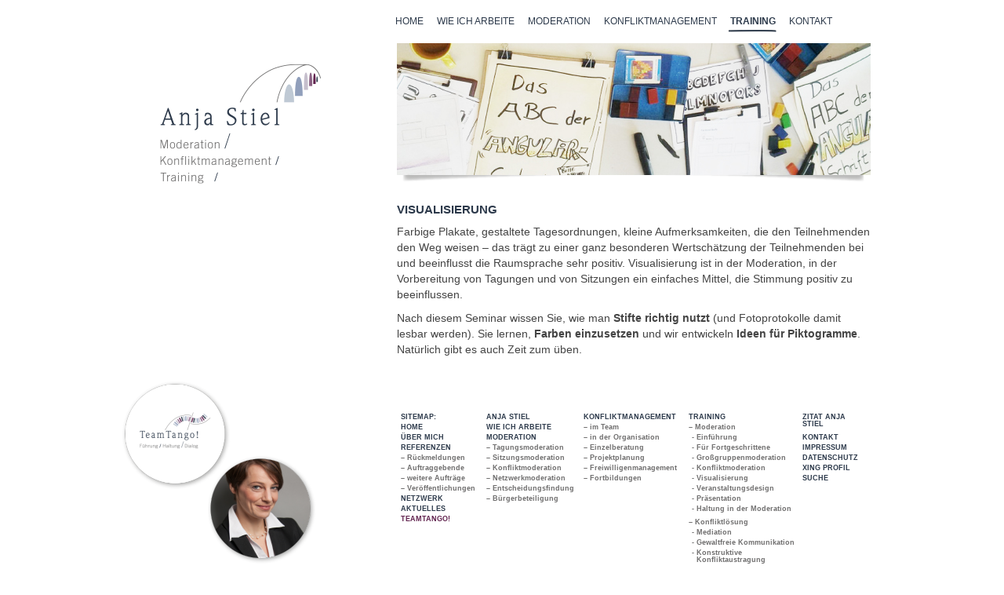

--- FILE ---
content_type: text/html; charset=utf-8
request_url: https://moderation-koeln.de/training/moderation/visualisierung
body_size: 5536
content:

<!DOCTYPE html>
<html lang="de-de" dir="ltr"
	  class='com_content view-article itemid-165 j52 j40 mm-hover '>

<head>
	<meta charset="utf-8">
	<meta name="rights" content="2023 Anja Stiel">
	<meta name="author" content="Super User">
	<meta name="description" content="Bitte schauen Sie sich um, ob meine Angebote Ihnen Ihre Arbeit oder das Leben erleichtern können. Bitte lesen Sie die Beschreibungen zu den Angeboten als Anregu">
	<meta name="generator" content="Joomla! - Open Source Content Management">
	<title>VISUALISIERUNG – Moderation Anja Stiel</title>
	<link href="https://moderation-koeln.de/component/search/?id=54&amp;Itemid=140&amp;format=opensearch" rel="search" title="Suchen Moderation Anja Stiel" type="application/opensearchdescription+xml">
	<link href="/templates/purity_iii/favicon.ico" rel="icon" type="image/vnd.microsoft.icon">
<link href="/media/plg_system_jmootips/css/jmootips.min.css?c63e8f" rel="stylesheet">
	<link href="/templates/purity_iii/local/css/themes/moderation/bootstrap.css" rel="stylesheet">
	<link href="https://teamtango.de/templates/kk-addon/css/kk-intro.css" rel="stylesheet">
	<link href="/media/system/css/joomla-fontawesome.min.css" rel="stylesheet">
	<link href="/templates/purity_iii/local/css/themes/moderation/template.css" rel="stylesheet">
	<link href="/templates/purity_iii/local/css/themes/moderation/megamenu.css" rel="stylesheet">
	<link href="/templates/purity_iii/fonts/font-awesome/css/font-awesome.min.css" rel="stylesheet">
	<link href="/templates/purity_iii/local/css/themes/moderation/custom.css" rel="stylesheet">
	<link href="/templates/purity_iii/local/css/themes/moderation/layouts/blog.css" rel="stylesheet">
<script type="application/json" class="joomla-script-options new">{"system.paths":{"root":"","rootFull":"https://teamtango.de/","base":"","baseFull":"https://teamtango.de/"},"csrf.token":"f2bab8a145222697d6dda57a745e1e12"}</script>
	<script src="/media/system/js/core.min.js?2cb912"></script>
	<script src="/media/vendor/bootstrap/js/popover.min.js?5.3.3" type="module"></script>
	<script src="/media/plg_system_jmootips/js/mootools-core.js?c63e8f"></script>
	<script src="/media/plg_system_jmootips/js/mootools-more-jmootips.js?c63e8f"></script>
	<script src="/media/plg_system_jmootips/js/jmootips.min.js?c63e8f"></script>
	<script src="/media/vendor/jquery/js/jquery.min.js?3.7.1"></script>
	<script src="/media/legacy/js/jquery-noconflict.min.js?504da4"></script>
	<script src="https://teamtango.de/templates/kk-addon/greensock/TweenMax.min.js"></script>
	<script src="https://teamtango.de/templates/kk-addon/js/kk-intro.js"></script>
	<script src="/plugins/system/t3/base-bs3/bootstrap/js/bootstrap.js"></script>
	<script src="/plugins/system/t3/base-bs3/js/jquery.tap.min.js"></script>
	<script src="/plugins/system/t3/base-bs3/js/script.js"></script>
	<script src="/plugins/system/t3/base-bs3/js/menu.js"></script>
	<script src="/templates/purity_iii/js/script.js"></script>
	<script src="/plugins/system/t3/base-bs3/js/nav-collapse.js"></script>
	<script></script>
	<link rel="canonical" href="https://teamtango.de/training/moderation/visualisierung" />

	
<!-- META FOR IOS & HANDHELD -->
	<meta name="viewport" content="width=device-width, initial-scale=1.0, maximum-scale=1.0, user-scalable=no"/>
	<style type="text/stylesheet">
		@-webkit-viewport   { width: device-width; }
		@-moz-viewport      { width: device-width; }
		@-ms-viewport       { width: device-width; }
		@-o-viewport        { width: device-width; }
		@viewport           { width: device-width; }
	</style>
	<script type="text/javascript">
		//<![CDATA[
		if (navigator.userAgent.match(/IEMobile\/10\.0/)) {
			var msViewportStyle = document.createElement("style");
			msViewportStyle.appendChild(
				document.createTextNode("@-ms-viewport{width:auto!important}")
			);
			document.getElementsByTagName("head")[0].appendChild(msViewportStyle);
		}
		//]]>
	</script>
<meta name="HandheldFriendly" content="true"/>
<meta name="apple-mobile-web-app-capable" content="YES"/>
<!-- //META FOR IOS & HANDHELD -->




<!-- Le HTML5 shim and media query for IE8 support -->
<!--[if lt IE 9]>
<script src="//html5shim.googlecode.com/svn/trunk/html5.js"></script>
<script type="text/javascript" src="/plugins/system/t3/base-bs3/js/respond.min.js"></script>
<![endif]-->

<!-- You can add Google Analytics here or use T3 Injection feature -->

<!--[if lt IE 9]>
<link rel="stylesheet" href="/templates/purity_iii/css/ie8.css" type="text/css" />
<![endif]-->
		<link href="/templates/purity_iii/favicon_blue/favicon.ico" rel="shortcut icon" />
</head>

<body>

<div class="t3-wrapper blog"> <!-- Need this wrapper for off-canvas menu. Remove if you don't use of-canvas -->

	
<!-- MAIN NAVIGATION -->
<header id="t3-mainnav" class="wrap navbar navbar-default navbar-fixed-top t3-mainnav">

	<!-- OFF-CANVAS -->
		<!-- //OFF-CANVAS -->

	<div class="container">

		<!-- NAVBAR HEADER -->
		<div class="navbar-header">

			<!-- LOGO -->
			<div class="logo logo-text">
				<div class="logo-text">
					<a href="/" title="Moderation Köln">
						
												
						<span>Moderation Köln</span>
					</a>
				</div>
			</div>
			<!-- //LOGO -->

											<button type="button" class="navbar-toggle" data-toggle="collapse" data-target=".t3-navbar-collapse">
					<i class="fa fa-bars"></i>
				</button>
			
	    	    <!-- HEAD SEARCH -->
	    <div class="head-search">     
	      <form class="form-search" action="/training/moderation/visualisierung" method="post">
	<div class="search">
		<label for="mod-search-searchword">Suchen ...</label><i class="fa fa-search"></i><input name="searchword" id="mod-search-searchword" maxlength="200"  class="form-control " type="text" size="0" />	<input type="hidden" name="task" value="search" />
	<input type="hidden" name="option" value="com_search" />
	<input type="hidden" name="Itemid" value="140" />
	</div>
</form>

	    </div>
	    <!-- //HEAD SEARCH -->
	    
		</div>
		<!-- //NAVBAR HEADER -->

		<!-- NAVBAR MAIN -->
				<nav class="t3-navbar-collapse navbar-collapse collapse"></nav>
		
		<nav class="t3-navbar navbar-collapse collapse">
			<div  class="t3-megamenu animate fading"  data-duration="400" data-responsive="true">
<ul itemscope itemtype="http://www.schema.org/SiteNavigationElement" class="nav navbar-nav level0">
<li itemprop='name'  data-id="118" data-level="1" data-hidesub="1">
<a itemprop='url' class=""  href="/moderation-anja-stiel/anja-stiel-moderation"   data-target="#">home</a>

</li>
<li itemprop='name'  data-id="113" data-level="1">
<a itemprop='url' class=""  href="/wie-ich-arbeite"   data-target="#">Wie ich arbeite </a>

</li>
<li itemprop='name' class="dropdown mega" data-id="114" data-level="1">
<a itemprop='url' class=" dropdown-toggle"  href="/moderation"   data-target="#" data-toggle="dropdown">Moderation <em class="caret"></em></a>

<div class="nav-child dropdown-menu mega-dropdown-menu"  ><div class="mega-dropdown-inner">
<div class="row">
<div class="col-xs-12 mega-col-nav" data-width="12"><div class="mega-inner">
<ul itemscope itemtype="http://www.schema.org/SiteNavigationElement" class="mega-nav level1">
<li itemprop='name'  data-id="142" data-level="2">
<a itemprop='url' class=""  href="/moderation/tagungsmoderation"   data-target="#">Tagungsmoderation </a>

</li>
<li itemprop='name'  data-id="143" data-level="2">
<a itemprop='url' class=""  href="/moderation/sitzungsmoderation"   data-target="#">Sitzungsmoderation </a>

</li>
<li itemprop='name'  data-id="144" data-level="2">
<a itemprop='url' class=""  href="/moderation/konfliktmoderation"   data-target="#">Konfliktmoderation </a>

</li>
<li itemprop='name'  data-id="145" data-level="2">
<a itemprop='url' class=""  href="/moderation/netzwerkmoderation"   data-target="#">Netzwerkmoderation </a>

</li>
<li itemprop='name'  data-id="146" data-level="2">
<a itemprop='url' class=""  href="/moderation/entscheidungsfindung"   data-target="#">Entscheidungsfindung </a>

</li>
<li itemprop='name'  data-id="147" data-level="2">
<a itemprop='url' class=""  href="/moderation/bürgerbeteiligung"   data-target="#">Bürgerbeteiligung </a>

</li>
</ul>
</div></div>
</div>
</div></div>
</li>
<li itemprop='name' class="dropdown mega" data-id="115" data-level="1">
<a itemprop='url' class=" dropdown-toggle"  href="/konfliktmanagement"   data-target="#" data-toggle="dropdown">Konfliktmanagement <em class="caret"></em></a>

<div class="nav-child dropdown-menu mega-dropdown-menu"  ><div class="mega-dropdown-inner">
<div class="row">
<div class="col-xs-12 mega-col-nav" data-width="12"><div class="mega-inner">
<ul itemscope itemtype="http://www.schema.org/SiteNavigationElement" class="mega-nav level1">
<li itemprop='name'  data-id="148" data-level="2">
<a itemprop='url' class=""  href="/konfliktmanagement/im-team"   data-target="#">im Team </a>

</li>
<li itemprop='name'  data-id="149" data-level="2">
<a itemprop='url' class=""  href="/konfliktmanagement/in-der-organisation"   data-target="#">in der Organisation </a>

</li>
<li itemprop='name'  data-id="150" data-level="2">
<a itemprop='url' class=""  href="/konfliktmanagement/einzelberatung"   data-target="#">Einzelberatung </a>

</li>
<li itemprop='name'  data-id="151" data-level="2">
<a itemprop='url' class=""  href="/konfliktmanagement/projektplanung"   data-target="#">Projektplanung </a>

</li>
<li itemprop='name'  data-id="152" data-level="2">
<a itemprop='url' class=""  href="/konfliktmanagement/freiwilligenmanagement"   data-target="#">Freiwilligenmanagement </a>

</li>
<li itemprop='name'  data-id="154" data-level="2">
<a itemprop='url' class=""  href="/training/konfliktlösung"   data-target="#">Fortbildungen</a>

</li>
</ul>
</div></div>
</div>
</div></div>
</li>
<li itemprop='name' class="active dropdown mega" data-id="116" data-level="1">
<a itemprop='url' class=" dropdown-toggle"  href="/training"   data-target="#" data-toggle="dropdown">Training <em class="caret"></em></a>

<div class="nav-child dropdown-menu mega-dropdown-menu"  ><div class="mega-dropdown-inner">
<div class="row">
<div class="col-xs-12 mega-col-nav" data-width="12"><div class="mega-inner">
<ul itemscope itemtype="http://www.schema.org/SiteNavigationElement" class="mega-nav level1">
<li itemprop='name' class="active dropdown-submenu mega" data-id="155" data-level="2">
<a itemprop='url' class=""  href="/training/moderation"   data-target="#">Moderation </a>

<div class="nav-child dropdown-menu mega-dropdown-menu"  ><div class="mega-dropdown-inner">
<div class="row">
<div class="col-xs-12 mega-col-nav" data-width="12"><div class="mega-inner">
<ul itemscope itemtype="http://www.schema.org/SiteNavigationElement" class="mega-nav level2">
<li itemprop='name'  data-id="161" data-level="3">
<a itemprop='url' class=""  href="/training/moderation/einführung"   data-target="#">Einführung </a>

</li>
<li itemprop='name'  data-id="162" data-level="3">
<a itemprop='url' class=""  href="/training/moderation/für-fortgeschrittene"   data-target="#">Für Fortgeschrittene </a>

</li>
<li itemprop='name'  data-id="163" data-level="3">
<a itemprop='url' class=""  href="/training/moderation/großgruppenmoderation"   data-target="#">Großgruppenmoderation </a>

</li>
<li itemprop='name'  data-id="164" data-level="3">
<a itemprop='url' class=""  href="/training/moderation/konfliktmoderation"   data-target="#">Konfliktmoderation </a>

</li>
<li itemprop='name' class="current active" data-id="165" data-level="3">
<a itemprop='url' class=""  href="/training/moderation/visualisierung"   data-target="#">Visualisierung </a>

</li>
<li itemprop='name'  data-id="166" data-level="3">
<a itemprop='url' class=""  href="/training/moderation/veranstaltungsdesign"   data-target="#">Veranstaltungsdesign </a>

</li>
<li itemprop='name'  data-id="167" data-level="3">
<a itemprop='url' class=""  href="/training/moderation/präsentation"   data-target="#">Präsentation </a>

</li>
<li itemprop='name'  data-id="168" data-level="3">
<a itemprop='url' class=""  href="/training/moderation/haltung-in-der-moderation"   data-target="#">Haltung in der Moderation </a>

</li>
</ul>
</div></div>
</div>
</div></div>
</li>
<li itemprop='name' class="dropdown-submenu mega" data-id="153" data-level="2">
<a itemprop='url' class=""  href="/training/konfliktlösung"   data-target="#">Konfliktlösung </a>

<div class="nav-child dropdown-menu mega-dropdown-menu"  ><div class="mega-dropdown-inner">
<div class="row">
<div class="col-xs-12 mega-col-nav" data-width="12"><div class="mega-inner">
<ul itemscope itemtype="http://www.schema.org/SiteNavigationElement" class="mega-nav level2">
<li itemprop='name'  data-id="169" data-level="3">
<a itemprop='url' class=""  href="/training/konfliktlösung/mediation"   data-target="#">Mediation </a>

</li>
<li itemprop='name'  data-id="170" data-level="3">
<a itemprop='url' class=""  href="/training/konfliktlösung/gewaltfreie-kommunikation"   data-target="#">Gewaltfreie Kommunikation </a>

</li>
<li itemprop='name'  data-id="171" data-level="3">
<a itemprop='url' class=""  href="/training/konfliktlösung/konstruktive-konfliktaustragung"   data-target="#">Konstruktive Konfliktaustragung </a>

</li>
<li itemprop='name'  data-id="172" data-level="3">
<a itemprop='url' class=""  href="/training/konfliktlösung/gesprächs-und-verhandlungsführung"   data-target="#">Gesprächs- und Verhandlungsführung </a>

</li>
<li itemprop='name'  data-id="173" data-level="3">
<a itemprop='url' class=""  href="/training/konfliktlösung/konsens"   data-target="#">Konsens </a>

</li>
<li itemprop='name'  data-id="174" data-level="3">
<a itemprop='url' class=""  href="/training/konfliktlösung/zivilcourage"   data-target="#">Zivilcourage </a>

</li>
</ul>
</div></div>
</div>
</div></div>
</li>
<li itemprop='name' class="dropdown-submenu mega" data-id="156" data-level="2">
<a itemprop='url' class=""  href="/training/führung"   data-target="#">Führung </a>

<div class="nav-child dropdown-menu mega-dropdown-menu"  ><div class="mega-dropdown-inner">
<div class="row">
<div class="col-xs-12 mega-col-nav" data-width="12"><div class="mega-inner">
<ul itemscope itemtype="http://www.schema.org/SiteNavigationElement" class="mega-nav level2">
<li itemprop='name'  data-id="175" data-level="3">
<a itemprop='url' class=""  href="/training/führung/projektplanung"   data-target="#">Projektplanung </a>

</li>
<li itemprop='name'  data-id="176" data-level="3">
<a itemprop='url' class=""  href="/training/führung/teamtraining"   data-target="#">Teamtraining </a>

</li>
<li itemprop='name'  data-id="177" data-level="3">
<a itemprop='url' class=""  href="/training/führung/kreativität"   data-target="#">Kreativität </a>

</li>
<li itemprop='name'  data-id="178" data-level="3">
<a itemprop='url' class=""  href="/teamtango/teamtango"   data-target="#">Führung, Haltung, Dialog</a>

</li>
<li itemprop='name'  data-id="179" data-level="3">
<a itemprop='url' class=""  href="/training/führung/kommunikation"   data-target="#">Kommunikation </a>

</li>
<li itemprop='name'  data-id="180" data-level="3">
<a itemprop='url' class=""  href="/training/führung/theorie-u"   data-target="#">Theorie U </a>

</li>
</ul>
</div></div>
</div>
</div></div>
</li>
<li itemprop='name' class="dropdown-submenu mega" data-id="181" data-level="2">
<a itemprop='url' class=""  href="/training/interkulturelle-kompetenz"   data-target="#">Interkulturelle Kompetenz </a>

<div class="nav-child dropdown-menu mega-dropdown-menu"  ><div class="mega-dropdown-inner">
<div class="row">
<div class="col-xs-12 mega-col-nav" data-width="12"><div class="mega-inner">
<ul itemscope itemtype="http://www.schema.org/SiteNavigationElement" class="mega-nav level2">
<li itemprop='name'  data-id="182" data-level="3">
<a itemprop='url' class=""  href="/training/interkulturelle-kompetenz/interkulturelle-führung"   data-target="#">Interkulturelle Führung </a>

</li>
<li itemprop='name'  data-id="183" data-level="3">
<a itemprop='url' class=""  href="/training/interkulturelle-kompetenz/haltung-in-interkulturellen-zusammenhängen"   data-target="#">Haltung in interkulturellen Zusammenhängen </a>

</li>
<li itemprop='name'  data-id="184" data-level="3">
<a itemprop='url' class=""  href="/training/interkulturelle-kompetenz/interkulturelle-öffnung"   data-target="#">Interkulturelle Öffnung </a>

</li>
</ul>
</div></div>
</div>
</div></div>
</li>
</ul>
</div></div>
</div>
</div></div>
</li>
<li itemprop='name'  data-id="117" data-level="1">
<a itemprop='url' class=""  href="/kontakt-moderation"   data-target="#">Kontakt </a>

</li>
</ul>
</div>

		</nav>
    <!-- //NAVBAR MAIN -->

	</div>
</header>
<!-- //MAIN NAVIGATION -->





	
	
<div id="t3-mainbody" class="container t3-mainbody">
	<div class="row">

		<!-- MAIN CONTENT -->
		<div id="t3-content" class="t3-content col-xs-12 col-sm-8 col-sm-push-4 col-md-9 col-md-push-3">
						
	<div class="page-header clearfix">
		<h1 class="page-title">Visualisierung</h1>
	</div>

<div class="item-page clearfix">


<!-- Article -->
<article>
	<meta itemprop="inLanguage" content="de-DE" />
	<meta itemprop="url" content="/training/moderation/visualisierung" />

    
    
  <!-- Aside -->
    <!-- //Aside -->

  
  
  
	
  
	<div class="pull-none item-image article-image article-image-full">
    <span itemprop="image" itemscope itemtype="https://schema.org/ImageObject">
      <img
                src="/images/anja/header/anjastiel_abb_training_moderation_visualisierungstechniken.jpg"
        alt="" itemprop="url" />
      <meta itemprop="height" content="auto" />
      <meta itemprop="width" content="auto" />
    </span>
	</div>


	
	<section class="article-content clearfix">
		<h3>VISUALISIERUNG</h3>
<p>Farbige Plakate, gestaltete Tagesordnungen, kleine Aufmerksamkeiten, die den Teilnehmenden den Weg weisen – das trägt zu einer ganz besonderen Wertschätzung der Teilnehmenden bei und beeinflusst die Raumsprache sehr positiv. Visualisierung ist in der Moderation, in der Vorbereitung von Tagungen und von Sitzungen ein einfaches Mittel, die Stimmung positiv zu beeinflussen.</p>
<p>Nach diesem Seminar wissen Sie, wie man <strong>Stifte richtig nutzt</strong> (und Fotoprotokolle damit lesbar werden). Sie lernen, <strong>Farben einzusetzen</strong> und wir entwickeln <strong>Ideen für Piktogramme</strong>. Natürlich gibt es auch Zeit zum üben.</p>	</section>
  
  <!-- footer -->
    <!-- //footer -->

	
	
	</article>
<!-- //Article -->


</div>


			<div class="t3-module module " id="Mod91"><div class="module-inner"><div class="module-ct">
<div id="mod-custom91" class="mod-custom custom">
    <div class="footer-wrap">
<div class="footer-column">
<ul class="footer-nav">
<li class="ft-as"><a href="#"><strong>SITEMAP:</strong></a></li>
<li class="ft-as"><a href="https://moderation-koeln.de/">HOME</a></li>
<li class="ft-as"><a href="/über-mich">ÜBER MICH</a></li>
<li class="ft-as"><a href="/referenzen">REFERENZEN</a></li>
<li class="ft-sub"><a href="/referenzen/rückmeldungen">– Rückmeldungen</a></li>
<li class="ft-sub"><a href="/referenzen/auftraggebende">– Auftraggebende</a></li>
<li class="ft-sub"><a href="/referenzen/weitere-aufträge">– weitere Aufträge</a></li>
<li class="ft-sub"><a href="/referenzen/veröffentlichungen">– Veröffentlichungen</a></li>
<li class="ft-as"><a href="/netzwerk">NETZWERK</a></li>
<li class="ft-as"><a href="/teamtango/aktuelles">AKTUELLES</a></li>
<li class="ft-tt"><a href="/teamtango/teamtango" title="">TEAMTANGO!</a></li>
</ul>
</div>
<div class="footer-column">
<ul class="footer-nav">
<li class="ft-mod"><a href="/moderation-anja-stiel/anja-stiel-moderation">ANJA STIEL</a></li>
<li class="ft-mod"><a href="/wie-ich-arbeite">WIE ICH ARBEITE</a></li>
<li class="ft-mod"><a href="/moderation">MODERATION</a></li>
<li class="ft-sub"><a href="/moderation/tagungsmoderation">– Tagungsmoderation</a></li>
<li class="ft-sub"><a href="/moderation/sitzungsmoderation">– Sitzungsmoderation</a></li>
<li class="ft-sub"><a href="/moderation/konfliktmoderation">– Konfliktmoderation</a></li>
<li class="ft-sub"><a href="/moderation/netzwerkmoderation">– Netzwerkmoderation</a></li>
<li class="ft-sub"><a href="/moderation/entscheidungsfindung">– Entscheidungsfindung</a></li>
<li class="ft-sub"><a href="/moderation/bürgerbeteiligung">– Bürgerbeteiligung</a></li>
</ul>
</div>
<div class="footer-column">
<ul class="footer-nav">
<li class="ft-mod"><a href="/konfliktmanagement">KONFLIKTMANAGEMENT</a></li>
<li class="ft-sub"><a href="/konfliktmanagement/im-Team">– im Team</a></li>
<li class="ft-sub"><a href="/konfliktmanagement/in-der-organisation">– in der Organisation</a></li>
<li class="ft-sub"><a href="/konfliktmanagement/einzelberatung">– Einzelberatung</a></li>
<li class="ft-sub"><a href="/konfliktmanagement/projektplanung">– Projektplanung</a></li>
<li class="ft-sub"><a href="/konfliktmanagement/freiwilligenmanagement">– Freiwilligenmanagement</a></li>
<li class="ft-sub"><a href="/training/konfliktlösung">– Fortbildungen</a></li>
</ul>
</div>
<div class="footer-column">
<ul class="footer-nav">
<li class="ft-mod"><a href="/training">TRAINING</a></li>
<li class="ft-sub"><a href="/training/moderation">– Moderation</a></li>
<li class="ft-sub2"><a href="/training/moderation/einführung"> - Einführung</a></li>
<li class="ft-sub2"><a href="/training/moderation/für-fortgeschrittene"> - Für Fortgeschrittene</a></li>
<li class="ft-sub2"><a href="/training/moderation/großgruppenmoderation"> - Großgruppenmoderation</a></li>
<li class="ft-sub2"><a href="/training/moderation/konfliktmoderation"> - Konfliktmoderation</a></li>
<li class="ft-sub2"><a href="/training/moderation/visualisierung"> - Visualisierung</a></li>
<li class="ft-sub2"><a href="/training/moderation/veranstaltungsdesign"> - Veranstaltungsdesign</a></li>
<li class="ft-sub2"><a href="/training/moderation/präsentation"> - Präsentation</a></li>
<li class="ft-sub2"><a href="/training/moderation/haltung-in-der-moderation"> - Haltung in der Moderation</a></li>
<li class="ft-sub"><a href="#"></a></li>
<li class="ft-sub"><a href="/training/konfliktlösung">– Konfliktlösung</a></li>
<li class="ft-sub2"><a href="/training/konfliktlösung/mediation"> - Mediation</a></li>
<li class="ft-sub2"><a href="/training/konfliktlösung/gewaltfreie-kommunikation"> - Gewaltfreie Kommunikation</a></li>
<li class="ft-sub2"><a href="/training/konfliktlösung/konstruktive-konfliktaustragung"> - Konstruktive Konfliktaustragung</a></li>
<li class="ft-sub2"><a href="/training/konfliktlösung/gesprächs-und-verhandlungsführung"> - Gesprächs- und Verhandlungsführung</a></li>
<li class="ft-sub2"><a href="/training/konfliktlösung/konsens"> - Konsens</a></li>
<li class="ft-sub2"><a href="/training/konfliktlösung/zivilcourage"> - Zivilcourage</a></li>
<li class="ft-sub"><a href="#"></a></li>
<li class="ft-sub"><a href="/training/führung">– Führung</a></li>
<li class="ft-sub2"><a href="/training/führung/projektplanung"> - Projektplanung</a></li>
<li class="ft-sub2"><a href="/training/führung/teamtraining"> - Teamtraining</a></li>
<li class="ft-sub2"><a href="/training/führung/kreativität"> - Kreativität</a></li>
<li class="ft-sub2"><a href="/teamtango/teamtango"> - Führung, Haltung, Dialog</a></li>
<li class="ft-sub2"><a href="/training/führung/kommunikation"> - Kommunikation</a></li>
<li class="ft-sub2"><a href="/training/führung/theorie-u"> - Theorie U</a></li>
<li class="ft-sub"><a href="#"></a></li>
<li class="ft-sub"><a href="/training/interkulturelle-kompetenz">– Interkulturelle Kompetenz</a></li>
<li class="ft-sub2"><a href="/training/interkulturelle-kompetenz/interkulturelle-führung"> - Interkulturelle Führung</a></li>
<li class="ft-sub2"><a href="/training/interkulturelle-kompetenz/haltung-in-interkulturellen-zusammenhängen"> - Haltung in interkulturellen Zusammenhängen</a></li>
<li class="ft-sub2"><a href="/training/interkulturelle-kompetenz/interkulturelle-öffnung"> - Interkulturelle Öffnung</a></li>
</ul>
</div>
<div class="footer-column">
<ul class="footer-nav">
<li class="ft-mod"><a href="/moderation-anja-stiel/zitat-anja-stiel">ZITAT ANJA STIEL</a></li>
<li class="ft-mod"><a href="#"></a></li>
<li class="ft-mod"><a href="/kontakt-moderation">KONTAKT</a></li>
<li class="ft-mod"><a href="/moderation-anja-stiel/impressum">IMPRESSUM</a></li>
<li class="ft-mod"><a href="/moderation-anja-stiel/datenschutz">DATENSCHUTZ</a></li>
<li class="ft-mod"><a href="https://www.xing.com/profile/anja_stiel" target="_blank" rel="noopener">XING PROFIL</a></li>
<li class="ft-mod"><a href="/moderation-anja-stiel/suche">SUCHE</a></li>
</ul>
</div>
</div></div>
</div></div></div>
			 
		</div>
		
		<!-- //MAIN CONTENT -->

		<!-- SIDEBAR LEFT -->
		<div class="t3-sidebar t3-sidebar-left col-xs-12 col-sm-4 col-sm-pull-8 col-md-3 col-md-pull-9 ">
			<div class="t3-module module " id="Mod89"><div class="module-inner"><div class="module-ct">
<div id="mod-custom89" class="mod-custom custom">
    <div class="kk-sb-wrapper">
<div class="kk-sb-logo"><a href="https://moderation-koeln.de/"><img src="/images/anja/Logo_Anja_Stiel_Gross.png" alt="logo moderation"></a></div>
<div class="kk-sb-paranav"><a href="/teamtango/teamtango"><img src="/images/anja/startseite_button_teamtango_klein_w150.png" alt="startseite button anjastiel klein"></a> <a href="/über-mich"><img src="/images/anja/startseite_button_portrait_klein_w150.png" alt="startseite button portrait klein"></a></div>
</div></div>
</div></div></div>
		</div>
		<!-- //SIDEBAR LEFT -->

	</div>
</div> 

	
  

</div>



</body>
</html>

--- FILE ---
content_type: text/css
request_url: https://moderation-koeln.de/media/plg_system_jmootips/css/jmootips.min.css?c63e8f
body_size: 5760
content:
/* jmootips.min.css  */
.popover{position:absolute;top:0;left:0;z-index:1070;display:block;font-family:var(--bs-font-sans-serif);font-style:normal;font-weight:400;line-height:1.5;text-align:left;text-align:start;text-decoration:none;text-shadow:none;text-transform:none;letter-spacing:normal;word-break:normal;word-spacing:normal;white-space:normal;line-break:auto;font-size:1.15rem;word-wrap:break-word;background-color:#fafafa;background-clip:padding-box;border:1px solid rgba(0,0,0,0.3);border-radius:10px;max-width:500px;min-width:180px;min-height:80px;}.fade{animation:fadeIn 0.8s;}@keyframes fadeIn{0%{opacity:0.2;}100%{opacity:1;}}.popover .popover-arrow{position:absolute;display:block;width:1.2rem;height:0.8rem;}.popover .popover-arrow::before,.popover .popover-arrow::after{position:absolute;display:block;content:"";border-color:transparent;border-style:solid;}.bs-popover-top> .popover-arrow,.bs-popover-auto[data-popper-placement^=top]> .popover-arrow{bottom:calc(-0.8rem - 1px);}.bs-popover-top> .popover-arrow::before,.bs-popover-auto[data-popper-placement^=top]> .popover-arrow::before{bottom:0;border-width:0.8rem 0.8rem 0;border-top-color:rgba(0,0,0,0.3);}.bs-popover-top> .popover-arrow::after,.bs-popover-auto[data-popper-placement^=top]> .popover-arrow::after{bottom:0.2rem;border-width:0.8rem 0.8rem 0;border-top-color:#fafafa;}.bs-popover-end> .popover-arrow,.bs-popover-auto[data-popper-placement^=right]> .popover-arrow{left:calc(-0.8rem - 1px);width:0.8rem;height:1rem;}.bs-popover-end> .popover-arrow::before,.bs-popover-auto[data-popper-placement^=right]> .popover-arrow::before{left:0;border-width:0.8rem 0.8rem 0.8rem 0;border-right-color:rgba(0,0,0,0.3);}.bs-popover-end> .popover-arrow::after,.bs-popover-auto[data-popper-placement^=right]> .popover-arrow::after{left:1px;border-width:0.8rem 0.8rem 0.8rem 0;border-right-color:#fafafa;top:-0.3rem;}.bs-popover-bottom> .popover-arrow,.bs-popover-auto[data-popper-placement^=bottom]> .popover-arrow{top:calc(-0.8rem - 1px);}.bs-popover-bottom> .popover-arrow::before,.bs-popover-auto[data-popper-placement^=bottom]> .popover-arrow::before{top:0;border-width:0 0.8rem 0.8rem 0.8rem;border-bottom-color:rgba(0,0,0,0.3);}.bs-popover-bottom> .popover-arrow::after,.bs-popover-auto[data-popper-placement^=bottom]> .popover-arrow::after{top:2px;border-width:0 0.8rem 0.8rem 0.8rem;border-bottom-color:#e0e0e0;}.bs-popover-bottom .popover-header::before,.bs-popover-auto[data-popper-placement^=bottom] .popover-header::before{position:absolute;top:0;left:50%;display:block;width:1rem;margin-left:-0.8rem;content:"";border-bottom:1px solid #fafafa;}.bs-popover-start> .popover-arrow,.bs-popover-auto[data-popper-placement^=left]> .popover-arrow{right:calc(-0.8rem - 1px);width:0.8rem;height:1rem;}.bs-popover-start> .popover-arrow::before,.bs-popover-auto[data-popper-placement^=left]> .popover-arrow::before{right:0;border-width:0.8rem 0 0.8rem 0.8rem;border-left-color:rgba(0,0,0,0.3);}.bs-popover-start> .popover-arrow::after,.bs-popover-auto[data-popper-placement^=left]> .popover-arrow::after{right:1px;top:-0.5rem;border-width:0.8rem 0 0.8rem 0.8rem;border-left-color:#fafafa;}.popover-header{padding:0.50rem 0 0.50rem 0;margin-bottom:0;margin-top:0;font-size:1.3rem;font-family:Arial,Helvetica,sans-serif;font-weight:bold;text-align:center;background-color:#e0e0e0;border-bottom:1px solid rgba(0,0,0,0.3);border-top-left-radius:10px;border-top-right-radius:10px;}.popover-header:empty{display:none;}.popover-body{padding:1rem;color:#222;}.jmootips{display:block;position:absolute;min-width:180px;min-height:70px;max-width:500px;-moz-border-radius:10px;-webkit-border-radius:10px;border-radius:10px;-moz-box-shadow:0px 0px 11px #000000;-webkit-box-shadow:0px 0px 11px #000000;box-shadow:0px 0px 11px #000000;background-color:#fafafa;border:1px solid rgba(0,0,0,0.3);font-size:1.15rem;}.jmootips .title{font-family:Arial,Helvetica,sans-serif;display:block;border-radius:10px 10px 0px 0px;background-color:#e0e0e0;font-size:1.3rem;font-weight:bold;width:100%;text-align:center;height:7px;line-height:7px;padding:0.95rem 0px 0.95rem 0px;box-sizing:content-box;border-bottom:1px solid rgba(0,0,0,0.3);}.arrow_below:after{content:'';position:absolute;top:100%;left:45%;border-color:#fafafa transparent transparent transparent;border-style:solid;border-width:10px;width:0;}.arrow_above:after{content:'';position:absolute;top:-20px;left:45%;border-color:transparent transparent #e0e0e0 transparent;border-width:10px;border-style:solid;width:0px;}.arrow_notitle:after{content:'';position:absolute;top:-20px;left:45%;border-color:transparent transparent #fafafa transparent;border-width:10px;border-style:solid;width:0px;}.arrow_left:after{content:'';position:absolute;top:40%;left:-10px;border-top:10px solid transparent;border-bottom:10px solid transparent;border-right:10px solid #fafafa;width:0px;}.arrow_right:after{content:'';position:absolute;top:40%;left:100%;border-top:10px solid transparent;border-bottom:10px solid transparent;border-left:10px solid #fafafa;width:0px;}.jmootips .sticky_close{display:block;float:right;position:absolute;top:4px;right:3px;background:url(../images/close.png);margin:1px 2px 1px;width:15px;height:15px;line-height:15px;font-size:0px;z-index:100000000;cursor:pointer;}.jmootips .message{display:block;position:relative;font-size:1.15rem;line-height:1.5;text-align:left;padding:8px 8px 8px 8px;width:98%;}.jmootipper:hover{background-color:#909090;color:#fff;cursor:help;}.jmootipper{border-bottom:0.2rem dotted #a0a0a0;display:inline;max-width:none;}.loading{display:block;margin:0px auto 0px;background:url(../images/ajax-loader.gif) center center no-repeat;width:31px;height:50px;}div.module .jmootips{background-color:blue;}div.module .jmootipper:hover{background-color:#e9e9e9;cursor:help;}div.module .jmootipper{border-bottom:0px dotted;}

--- FILE ---
content_type: text/css
request_url: https://teamtango.de/templates/kk-addon/css/kk-intro.css
body_size: 5999
content:
/*********
ALL SITE
**********/
/* GENERAL LAYOUT */

html, body { 
    margin:0; 
    padding:0;
}

.container {
    max-width: 980px; 
}


/* news section in  PAGE */
div#ttnews {
float:right;
width: 140px;
margin: 0px 0px  0px 40px;
  }
#ttnews .moduletable { 
   font-size: 12px;
   line-height: 1.1;
}
#ttnews .moduletable  ul  {
    margin: 0px;
    padding: 0;
	list-style:none;
}
#ttnews .moduletable  li {
    margin: 5px 0px;
	padding: 5px 0px 0px 0px;
 
}
.article-separator {
display:none;
} 
.newsflash-item{
	border-top:1px solid #60224e;
	
}

/*
.newsflash-item:nth-child(1){
	border-top:0px solid #60224e;
}
*/
.newsflash-item p {
margin: 0px;
}


/* START PAGE */

.kk-img-intro {
    position: absolute;  
    top: 50%;
    left: 50%;
    margin-right: -50%;   
    transform: translate(-50%, -50%) ;   
	-webkit-transform: translate(-50%, -50%);  
    -ms-transform: translate(-50%, -50%);
    -o-transform: translate(-50%, -50%);
}

.kk-img-intro img {
  margin: 0px 5px 0px 5px;
}

@media (max-width: 990px) {
.kk-img-intro img {
	display: block;
 }
}

@media (min-width: 991px) {
.kk-img-intro img {
	display: inline;
 }
}

.kk-wrapper-intro{
  position: relative ;  
  width: 100%;
}


 
/* SIDEBAR */

.kk-sb-logo{
	 margin: 0 auto;
	 width: 200px;
}

.kk-sb-paranav > a:nth-child(1) > img{
	margin-right: -45px; 
	margin-top: -190px; 	
}
.kk-sb-paranav  {
	margin-left: -20px; 
	position: fixed;
	bottom: 0;
	/*	Width: 100%; */
}

.kk-sb-xtra  {
	margin-left: -120px; 
	position: fixed;
	bottom: 0;
	/*	Width: 100%; */
}
 
.kk-sb-xtra > a:nth-child(1) > img{
	margin-left: 190px; 
	margin-top: -870px; 	
} 
.kk-sb-xtra > a:nth-child(2) > img{
	margin-left: -265px; 
	margin-top: -600px; 	
} 

.kk-sb-xtra > a:nth-child(3) > img{
	margin-left: 5px; 
	margin-top: -520px; 	
}


.col-sm-pull-8 {
 right: auto; 
 /* right: unset;  */
 
}
.col-md-pull-9 {
 right: auto; 
 /* right: unset;  */ 
}


@media screen and (max-width: 991px) {
	.t3-sidebar{
		display:none;
	}
}

@media screen and (min-width: 992px) {
	.t3-sidebar-left{
	 	width:250px; 
		float:left;
		right: auto;
		left: auto;
	/*	right: unset;
		left: unset;  */
	}
	.row:after {
		/* clear: unset; */
		 clear: none;
		 
	}	
		
}
 


/* FOOTER */
.ft-as a{
color: #2d3a4b;
}

.ft-mod a{
color: #2d3a4b;
}

.ft-tt a{
color: #60224e;
}

.ft-sub a{
color: #706f6f;
}
.ft-sub2 a{
color: #706f6f;
text-indent: -6px;
margin-left:10px;
}

 

.footer-nav  form {
display: table-cell;
/* vertical-align: bottom; */
height: 60px;
width: 125px;
}


 /*
.ft-search  input[type="text"] {
color: white;
border: none;
width: 100px;
margin: 20px auto 0xp auto;
padding:0;
vertical-align: bottom; 
} 
.ft-search-tt {
background: #896083;
}
.ft-search-mod {
background: #586c84;
}
*/

.footer-wrap {
	clear: both;	
} 

.footer-column{
width: 125px;
float: left;
margin: 20px 0px;
}


ul.footer-nav  {
   list-style: none outside none; 
   margin: 0;
   padding: 0;
}

ul.footer-nav > li {
}

ul.footer-nav > li > a {
    display: block;
   /*  background: white; */
    font-size: 9px;
	font-weight: 600;
	font-family: Arial,Helvetica,sans-serif;
	line-height: 1.0;
	padding: 2px 5px;
	text-decoration: none;
}


 /* ARTICLE */
 
div.article-image , div.category-desc{
	padding-bottom: 16px;
    background-image: url("/images/anja/header/bild_schatten.png");
	background-repeat: no-repeat;
    background-position: center bottom; 
}

.article-content img.as-img-grid{
	margin: 20px;
}

.article-content.clearfix table tbody tr td{
	 text-align: center;
}

.tooltipgc_inner{
text-align: left;
}
 
 .tooltipgc_inner p{
font-size: 8pt;
}


figure { 
  display: table; 
  width: 150px;
}

figcaption { 
  display: table-caption;   
  caption-side: bottom;  
  /* clear:both;  */
  text-align: center;
}

/* debug *//* debug *//* debug *//* debug */
/* debug *//* debug *//* debug *//* debug */
/* debug *//* debug *//* debug *//* debug */
/*
#t3-mainbody {
background-color: #FFFF73;
}

#t3-content{
background-color: #FF9326;

}

.t3-sidebar{
background-color: #FFFFFF;
}

.kk-sb-wrapper{
background-color: #FFFFFF;
}

/*
.footer-wrap {
   background-color: #006633;
} 


.footer-nav  form {
background: gold;
}
.footer-wrap {
    background: green;
} 
.footer-column{
    background: blue;
}
ul.footer-nav  {
   background: yellow;
}
ul.footer-nav > li {
    background: red;
}
.kk-img-intro {
   background: yellow;    
}
.kk-wrapper-intro{
  background: red; 
}
*/



/* pfeile */

table.pfeile td a,
table.pfeile td a:hover,
table.pfeile td a:active,
table.pfeile td {
	font-family: Arial, Helvetica, sans-serif;
	font-size: 18px;
	font-weight: normal;
	color: #444444;
	text-decoration:none;
}

table.pfeile td a:hover {
	text-decoration:underline;
}

table.pfeile td  {
	text-align: center;  
}


table.pfeile tr:nth-child(1) td  {
    vertical-align: top;
}

table.pfeile tr:nth-child(2) td  {
    vertical-align: middle;
}

table.pfeile tr:nth-child(3) td  {
    vertical-align: bottom;
}


table.pfeile {
  	background-repeat: none;
	background-size: 604px;
	background-position: center center;
	background-repeat: no-repeat;
	max-width: 604px; 
}

table.angebote {
 	background-image: url("/images/angebote_notext.png");
	height: 334px; 
}

table.konfliktmanagement {
 	background-image: url("/images/konfliktmanagement_notext.png");
	height: 253px; 
}

table.moderation {
 	background-image: url("/images/moderation_notext.png");
	height: 257px; 
}

table.training {
 	background-image: url("/images/training_notext.png");
	height: 303px; 
}

@media screen and (max-width: 660px) {
	table.pfeile {
		display:none;
	}
}
 
div.pfeile a,
div.pfeile a:hover,
div.pfeile a:active,
div.pfeile {
	font-family: Arial, Helvetica, sans-serif;
	font-size: 16px;
	font-weight: normal;
	color: #444444;
	text-decoration:none;
}

div.pfeile a:hover {
	text-decoration:underline;
}
 
 
div.pfeileliste div {
	float:left;
	width: 148px;
    height: 90px;
    margin: 1px;
   /*  border: 3px solid #ffffff; */
	background-image: url("/images/pfeil_rechts.png");
	background-repeat: no-repeat;
	padding: 45px 0px 0px 24px ; 
    
}
 



--- FILE ---
content_type: text/css
request_url: https://moderation-koeln.de/templates/purity_iii/local/css/themes/moderation/custom.css
body_size: 11100
content:
/*********
MODERATION
**********/


/* LOGO */
.logo-text {
  text-transform: uppercase;
  font-size: 18px;
  display: none;
}

/* LAYOUT T3 */

.t3-mainbody {
	padding-top: 0px;
	padding-bottom:0px;  
}

.t3-content {
	padding-top: 0px;
	padding-bottom: 0px;
	width: 644px;
    float: right;
	left: auto;	
}

.t3-module {
  background: transparent;
  color: inherit;
  margin-bottom: 0px;
}
	
.t3-mainnav {
  border: 0;
  /* 
  border-bottom: 1px solid #ffffff;
  border-radius: 0;
 */
  margin-bottom: 0;
}
 
.t3-mainnav .t3-navbar {
  padding-left: 0;
  padding-right: 0;
  float: right; 
  width: 615px;
}

@media (min-width: 991px) {
  .t3-mainnav > .container {
    position: relative;
  }
}

@media screen and (min-width: 768px) {
  .t3-module {
    /*  margin-bottom: 40px; */
  }
}

 
/* NAVIGATION */
  
.navbar-default .navbar-text {
  color: #FFFFFF;
}
 
.navbar-default {
  background-color: #ffffff;
  border-color: #ffffff;
}

.navbar-default .navbar-nav > li {
    margin-left: 0px;
}

.navbar-default .navbar-nav > li > a, 
.navbar-default .navbar-nav > li > a:hover,
.navbar-default .navbar-nav > li > a:focus {
	color: #2d3a4b; 
	background-repeat: no-repeat;
	background-position: center;
	background-color: transparent;
}



.navbar-default .navbar-nav > li > a , 
.navbar-default .navbar-nav > .active > a,
.navbar-default .navbar-nav > .active > a:hover,
.navbar-default .navbar-nav > .active > a:focus {
	font-weight: bold;

	font-size: 9pt;
 	padding-left: 9px;
    padding-right: 8px;
	margin-left: 0px;
    margin-right: 0px;
	
	color: #2d3a4b; 
	background-repeat: no-repeat;
	background-position: center;
	background-color: transparent;
}

.navbar-default .navbar-nav > li > a {
/* reset sonst alle fett*/
 font-weight: normal;	 	
 }
 
.navbar-default .navbar-nav > .open > a, 
.navbar-default .navbar-nav > .open > a:hover, 
.navbar-default .navbar-nav > .open > a:focus {
	color: #2d3a4b; 
	background-repeat: no-repeat;
	background-position: center;
	background-color: transparent;	
} 

.t3-megamenu .mega-nav > li a, 
.t3-megamenu .dropdown-menu .mega-nav > li a {
    color: #2d3a4b;
} 

.t3-megamenu .mega-nav > li a:hover, 
.t3-megamenu .dropdown-menu .mega-nav > li a:hover, 
.t3-megamenu .mega-nav > li a:focus, 
.t3-megamenu .dropdown-menu .mega-nav > li a:focus,
.t3-megamenu .mega-nav > li.active > a, 
.t3-megamenu .dropdown-menu .mega-nav > li.active > a {
    background: none repeat scroll 0 0 #2d3a4b;
    color: #ffffff;
}

.t3-megamenu .mega-nav > li:first-child, 
.t3-megamenu .dropdown-menu .mega-nav > li:first-child {
    border-top: 1px solid #2d3a4b;
} 
.t3-megamenu .mega-nav > li, 
.t3-megamenu .dropdown-menu .mega-nav > li  {
    border-bottom: 1px solid #2d3a4b;
}

.t3-megamenu .mega > .mega-dropdown-menu	{
    min-width: 300px;
} 
.t3-megamenu .nav > .dropdown > .dropdown-toggle .caret {
 	display: none;	
}
.dropdown-toggle em.caret {
 	display: none;	
}
     

@media screen and (min-width: 991px) { 
	.navbar-default .navbar-nav  > li:nth-child(1) > a:hover , 
	.navbar-default .navbar-nav  li:nth-child(1).active > a     {
		background-image: url("/images/anja/menuleiste_allgemein_home_aktiv_blau_h30.png");	
	} 
	.navbar-default .navbar-nav  > li:nth-child(2) > a:hover , 
	.navbar-default .navbar-nav  >   li:nth-child(2).active > a     {
		background-image: url("/images/anja/menuleiste_anjastiel_wie_aktiv_line_h30.png");	
	}
	.navbar-default .navbar-nav  >  li:nth-child(3) > a:hover , 
	.navbar-default .navbar-nav   > li:nth-child(3).active > a     {
		background-image: url("/images/anja/menuleiste_anjastiel_moderation_aktiv_line_h30.png");	
	}
	.navbar-default .navbar-nav   > li:nth-child(4) > a:hover , 
	.navbar-default .navbar-nav   > li:nth-child(4).active > a     {
		background-image: url("/images/anja/menuleiste_anjastiel_konfliktmanagement_aktiv_line_h30.png");	
	} 
	.navbar-default .navbar-nav  > li:nth-child(5) > a:hover , 
	.navbar-default .navbar-nav  >  li:nth-child(5).active > a     {
		background-image: url("/images/anja/menuleiste_anjastiel_training_aktiv_line_h30.png");	
	} 

	.navbar-default .navbar-nav   >  li:nth-child(6) > a:hover ,    
	.navbar-default .navbar-nav  >  li:nth-child(6).active > a     {
		background-image: url("/images/anja/menuleiste_allgemeinn_kontakt_aktiv_line_h30.png");	
	} 

	
}
@media screen and (min-width: 991px) {
  .navbar-default .navbar-nav > li {
    /*  margin-left: 15px;
    margin-right: 15px; */
  }
}

/*
@media screen and (max-width: 991px) {
	.row {
    margin-left: auto;
    margin-right: auto;
	}
} */

/* Aticles */
.article-content h2, 
.article-content h3 {
   color: #2d3a4b;
   font-size: 1.1em;
   font-weight: bold;
}
 

.article-content td  {
    border-top: 0px solid #dddddd;
}

.page-header  {
 display:none;
}

a, a:hover, a:focus {
    color: #2d3a4b;   
}

/* dropdown-menu */
.dropdown-menu {
    background-clip: padding-box;
    background-color: #FFFFFF;
    border: 1px solid #CCCCCC;
    border-radius: 0;
    box-shadow: 0 6px 12px rgba(0, 0, 0, 0.176);
    display: none;
    float: left;
    font-size: 14px;
    left: 0;
    list-style: none outside none;
    margin: 2px 0 0;
    min-width: 160px;
    padding: 5px 0;
    position: absolute;
    text-align: left;
    top: 100%;
    z-index: 1000;
}
/* Sidebar */

 


/* Footer */


.footer-column:nth-child(1){
width: 109px;
}
.footer-column:nth-child(2){
width: 124px;
}
.footer-column:nth-child(3){
width: 134px;
}
.footer-column:nth-child(4){
	width: 145px;
}
.footer-column:nth-child(5){
	width: 92px;
}

/*
DEBUGGING
*/

/*

@media screen and (max-width:  991px) {
#t3-mainbody {
background-color: #FFFF73;
}
#t3-content{
background-color: #FF9326;
}
.t3-sidebar{
background-color: #661a00;
}
.navbar {
background-color: #00b300;
}
}
 */

 /*
MOBILE
*/

@media screen and (max-width: 991px) {
	.navbar {
	 min-height: 0px;
	 }
	 
	.navbar-toggle{
	background-color: transparent;
	position: fixed;
	float: left;
	right: auto;
	/* right: unset; */
	}
	.navbar-default .navbar-toggle .fa-bars{
	color: #2d3a4b;
	font-size: 2em;
	}

	.navbar-default .navbar-toggle:hover, .navbar-default .navbar-toggle:focus {
		background: none repeat scroll 0 0 transparent;
		color: #ffffff;
	}

	 
	 ul.nav.navbar-nav.level0 li.current.active a{
		background: transparent;
	}

	#t3-content .article-content {
	padding: 0px 20px 0px 30px; 
	}

	#t3-content{
		max-width: 100%;
	}
	#t3-content.col-sm-8 {
		padding:0px;
	}
	 
	body {
		padding-top: 0px;
	}
	
	/*borders of navbar*/
	
	.t3-mainnav .t3-navbar-collapse .navbar-nav > li > a {
		border-top: 1px solid #ffffff;
	}	
	.navbar-default .navbar-collapse, 
	.navbar-default .navbar-form {
		border-color: #ffffff;
	}
	
		/*colors of navbar*/
 
	.navbar-default .navbar-nav > li > a, 
	.navbar-default .navbar-nav > .active > a, 
	.navbar-default .navbar-nav > .active > a:hover, 
	.navbar-default .navbar-nav > .active > a:focus {
		background-color: #2d3a4b;
		color: #ffffff;
		background-image:none;
		/* background-image:unset; */
		 
	}
	
	.navbar-default .navbar-nav > li > a:before {  
   /*  content: url('/images/anja/pfeile/pfeil_weiss_auf_bourdeau_rechts.png');
	*/}
	
	ul.nav.navbar-nav.level0 li.current.active a {
		background-color:  #2d3a4b;
	}	
 	ul.nav.navbar-nav.level0 li.open a {
		background-color:  #61738b;
			color: #ffffff;
	}	
	
	.navbar-default .navbar-nav .open .level2.dropdown-menu > li > a {
			background-color:  #2d3a4b;
	}
	
	
	.navbar-nav.level0 li.dropdown ul.level1.dropdown-menu li a {
		background-color:  #61738b;
			color: #ffffff;
	}	
	.navbar-nav.level0 li.dropdown ul.level1.dropdown-menu li.open a {
		background-color:  #9aa7b8;
			color: #ffffff;
	}	

	
	.open .dropdown-menu {
		display: none;
	}
	.open > .dropdown-menu {
		display: block;
	}

 /*  artikel tweaks */
	
 	article #ttnews img {
	/*	width: none  !important;  */
		  width: unset  !important; 
		float: left !important;
	} 

/*  search in mobile navi */

.navbar-toggle + .head-search {
    right: 0px;
    max-width: 57px;
}
.head-search {
    height: 55px;
    position: absolute;
    right: 0;
    margin: 0;
    z-index: 1000;
}

.head-search form {
    margin: 0;
	 -webkit-box-sizing: border-box;
    -moz-box-sizing: border-box;
    box-sizing: border-box;
}

.head-search .search {
    background: rgba(255,255,255,.2);
    border-left: 0px solid #0067a2;
    border-right: 0px solid #0067a2;  
    position: relative;
}
.head-search label {
    display: none;
}

.head-search .search .fa-search {
    color: #2d3a4b;
    content: "\f002";
    display: block;
    font-family: "FontAwesome";
    position: absolute;
    left: 20px;
    top: 19px;
    z-index: 1;
}
.fa {
    display: inline-block;
    font: normal normal normal 14px/1 FontAwesome;
    font-size: x-large;
	line-height:0.7;
    text-rendering: auto;
    -webkit-font-smoothing: antialiased;
    -moz-osx-font-smoothing: grayscale;
}

.head-search .form-control {
     color: #2d3a4b;
}
.head-search .form-control:hover, .head-search .form-control:active, .head-search .form-control:focus {
    color: #2d3a4b;
}


	
}




@media screen and (max-width: 991px) and (max-height: 1024px) {
	 .navbar-fixed-top .navbar-collapse, 
	 .navbar-fixed-bottom .navbar-collapse {
		max-height: 931px;
	}
}

@media screen and (max-width: 991px) and (max-height: 736px) {
	 .navbar-fixed-top .navbar-collapse, 
	 .navbar-fixed-bottom .navbar-collapse {
		max-height: 681px;
	}
}

@media screen and (max-width: 991px) and (max-height: 667px) {
	 .navbar-fixed-top .navbar-collapse, 
	 .navbar-fixed-bottom .navbar-collapse {
		max-height: 612px;
	}
}

@media screen and (max-width: 991px) and (max-height: 640px) {
	 .navbar-fixed-top .navbar-collapse, 
	 .navbar-fixed-bottom .navbar-collapse {
		max-height: 585px;
	}
}

@media screen and (max-width: 991px) and (max-height: 568px) {
	 .navbar-fixed-top .navbar-collapse, 
	 .navbar-fixed-bottom .navbar-collapse {
		max-height: 513px;
	}
}




@media screen and (max-width: 768px) {
	#ttnews ,#Mod91 {
	display:none;
	}
}

#searchForm > div.btn-toolbar > div.btn-group {
max-width: 60%;
}

/*
#search-searchword,
#mod-search-searchword {
	display: inline-block;
	margin: 0px 0px 0px 5px;
	max-width: 60%;
}
*/ 
#searchForm > p.counter {
margin: 0px 0px 0px 0px;
float: right;
}

.article-content .pagination li a {
	padding: 12px 24px;
}
.article-content .pagination li {
    padding: 0px 0px;
}
.pagination > li > a, 
.pagination > li > span {
    margin-bottom: 0px;
	color: #2d3a4b;
}

.pagination > li > a:hover, 
.pagination > li > span:hover, 
.pagination > li > a:focus, 
.pagination > li > span:focus {
    color: #f9f9f9;
    background-color: #2d3a4b;
    border-color: #dddddd;
}
 
 
 
.pagination > .active > a, 
.pagination > .active > span, 
.pagination > .active > a:hover, 
.pagination > .active > span:hover, 
.pagination > .active > a:focus, 
.pagination > .active > span:focus {
    color: #ffffff;
    background-color: #2d3a4b;
    border-color: #dddddd;
} 
 
.article-content .pagination li.active a {
    background-color: #2d3a4b;
} 
 
 
/* SPECIAL MODERATION */
@media screen and (min-width: 991px) {
#t3-mainnav > div > div > div.head-search {
 display:none;
}
}




--- FILE ---
content_type: text/javascript
request_url: https://moderation-koeln.de/media/plg_system_jmootips/js/jmootips.min.js?c63e8f
body_size: 8697
content:
/**
 * ToolTips - show tooltips on hover (requires MooTools Javascript libraries)
 * 
 * @author Joachim Schmidt - joachim.schmidt@jschmidt-systemberatung.de
 * @copyright Copyright (C) 2013 Joachim Schmidt. All rights reserved.
 * @license GNU/GPL
 * 
 * change activity: september 17, 2022 first release
 * 
 * 15.08.2013: add support for area-tag (image map) 30.08.2013: change tip close
 * behaviour with parm/option "stickyHover" 16.01.2014: add support for mobile
 * and tablet devices 01.02.2014: recode position calculations for image-element
 * and area-element change layout of tip (45% from left - also see css) removed
 * fromLeft option 16.12.2014; force position to top (-1) if screensize is less
 * than 600px;
 */ function createTip(){new jmootips({container:null,focus:!1,hovered:".jmootipper",maxWidth:500,ToolTipClass:"jmootips",toolTipPosition:-1,autoPosition:1,showDelay:250,openOnClick:!1,sticky:!1,stickyHover:!1,fromTop:10,fromLeftRight:5,arrowFromTop:.4,arrowFromLeft:.45,closeMsg:"Close",loadingMsg:"Loading... please wait.",failMsg:"<b>Error:</b> Could not load content",duration:200,fadeDistance:50})}var jmootips=new Class({Implements:[Options],options:{container:null,hovered:".jmootipper",ToolTipClass:"jmootips",maxWidth:500,focus:!1,toolTipPosition:-1,autoPosition:1,showDelay:250,openOnClick:!1,sticky:!1,stickyHover:!0,fromTop:12,fromLeftRight:12,arrowFromTop:.4,arrowFromLeft:.45,closeMsg:"Close",loadingMsg:"Loading... please wait.",failMsg:"Error: Could not load content",duration:200,fadeDistance:50},initialize:function(t){this.setOptions(t||null),this.options.hovered&&(this.options.hovered&&(this.elements=$(this.options.container||document.body).getElements(this.options.hovered)),void 0==this.elements&&(this.elements=[]),this.currentElement=null,this.attach())},attach:function(){this.elements.each(function(t,i){var e=new Hash(JSON.decode(t.getProperty("data-jmootips")));if(e.include("visible",0),void 0!=e.sticky)var o=e.sticky;else var o=this.options.sticky;if(void 0!=e.width&&e.width,void 0==e.position&&(e.position=this.options.toolTipPosition),void 0==e.autoposition&&(e.autoposition=this.options.autoPosition),1==e.autoposition){var s=t.getPosition();t.getSize();var n=window.getScrollSize(),r=this.options.maxWidth;if(void 0==n&&(n.x=window.innerWidth,n.y=4096),n.x<r&&(r=n.x),void 0!=e.width)var a=parseInt(e.width)+parseInt(15),l=(parseInt(e.width)+parseInt(30))/2;switch(e.position){case 2:var h=a||r,p=n.x;break;case -2:var h=0,p=n.x-(a||r);break;case 1:var h=l||r/2,p=n.x-(l||r/2),c=0,d=n.y-r;break;case -1:var h=l||r/2,p=n.x-(l||r/2),c=r,d=n.y;break;default:var h=r/2,c=r/2;var_max_x=parseInt(n.x-r/2);var d=n.y-r/2}-2==e.position||2==e.position?(s.x<h&&s.x<p&&(e.position=-2),s.x>p&&s.x<h&&(e.position=2)):(s.y>c&&(e.position=1),s.y<d&&(e.position=-1),s.x<h&&(e.position=-2),s.x>p&&(e.position=2))}var v=this.createContainer(o,e.title,e.position);if(e.title&&v.title.set({html:e.title}),e.text&&v.message.set({text:e.text}),e.content&&(void 0!=e.width&&v.message.setStyle("width",e.width+"px"),v.message.set({html:$(e.content).get("html")})),e.ajax&&(v.message.setStyle("width",e.width+"px"),v.message.set({html:e.ajax_message||this.options.loadingMsg}),new Element("div",{class:"loading"}).inject(v.message)),v.container.store("properties",e),t.store("tip",v.container),$(document.body).adopt(v.container),t.removeProperties("title","data-jmootips"),this.isMobile()&&(e.openOnClick=!0,this.options.openOnClick=!0),e.openOnClick||this.options.openOnClick){if(!1!=e.openOnClick)var g=e.focus?"focus":"click";else var g=e.focus?"focus":"mouseenter"}else var g=e.focus?"focus":"mouseenter";var f=e.focus?"blur":"mouseleave";t.addEvent(g,(function(i){this.enter(i,t)}).bind(this)),v.container.addEvent(f,(function(t){this.leave(t,v.container)}).bind(this)),t.addEvent(f,(function(t){this.leave(t,v.container)}).bind(this)),(e.stickyHover||this.options.stickyHover)&&!(e.sticky||this.options.sticky)&&v.container.addEvent("mouseleave",this.hide.pass(v.container).bind(this)),(e.sticky||this.options.sticky)&&(!1!=e.sticky?v.close.addEvent("click",this.hide.pass(v.container).bind(this)):v.container.addEvent("mouseleave",this.hide.pass(v.container).bind(this)))},this)},enter:function(t,i){var e=i.retrieve("tip"),o=e.retrieve("properties");if(1!=o.visible||1!=o.loaded){var s=o.position;if(o.ajax&&!o.loaded){var n=this.options.failMsg,r=o.openOnClick||this.options.openOnClick;new Request.HTML({url:o.ajax,onSuccess:function(t,s,n){e.getElement(".message").set("html",n),o.set("loaded",1),o.set("visible",0),i.focus(),r?i.fireEvent("click"):i.fireEvent("mouseenter")},onFailure:function(t){n=n+" - Error "+t.status+" ("+t.statusText+"):<br /> "+o.ajax,e.getElement(".message").set("html",n),o.set("loaded",1),o.set("visible",0),r?i.fireEvent("click"):i.fireEvent("mouseenter")}}).get()}else o.set("loaded",1);var a=o.target?$(o.target):i,l=a.getCoordinates(),h=e.getCoordinates();if("a"==a.get("tag")&&a.getStyle("height").toInt()){var p=a.getStyle("height").toInt();(-2==s||2==s)&&(l.top=l.top+parseInt(p/2)-this.options.fromTop)}if("img"==a.get("tag")){var c=a.getProperty("src"),d=new Image;d.src=c,l.width=a.getProperty("width")||d.width;var p=a.getProperty("height")||d.height;null!=a.getProperty("width")&&null==a.getProperty("height")&&(p=parseInt(d.height*a.getProperty("width")/d.width)),null!=a.getProperty("height")&&null==a.getProperty("width")&&(l.width=parseInt(d.width*a.getProperty("height")/d.height)),(-2==s||2==s)&&(l.top=l.top+parseInt(p/2)-5)}if("area"==a.get("tag")){a.getProperty("shape");var v=a.getProperty("coords");v=v.split(","),l.width=parseInt(parseInt(v[2])-parseInt(v[0]))/2,l.right=l.left+parseInt(v[2]),l.left=l.left+parseInt(v[0]),l.height=parseInt(v[3])-parseInt(v[1]),-2==s||2==s?l.top=l.top+parseInt(v[1])+l.height/2-this.options.fromTop:l.top=l.top+parseInt(v[1])}if(this.fromTop=0,-1==s||1==s){-1==s?this.fromTop=l.top-this.options.fromTop-h.height:this.fromTop=l.top+this.options.fromTop+l.height;var g=this.fromTop+o.position*this.options.fadeDistance,f=l.left-10+parseInt(l.width/2)-parseInt(h.width*this.options.arrowFromLeft)}else{this.fromTop=l.top-4-parseInt(h.height*this.options.arrowFromTop);var g=this.fromTop+o.position*(this.options.fadeDistance/2);if(-2==s)var f=l.right+this.options.fromLeftRight;else var f=l.left-(h.width+this.options.fromLeftRight)}e.setStyles({top:g,left:f,visibility:"visible"}),o.set("leave",g),this.currentElement=e,this.timer=clearTimeout(this.timer),this.timer=this.show.delay(this.options.showDelay,this)}},leave:function(t,i){var e=i.retrieve("properties");if(null!=e){if((e.sticky||this.options.sticky)&&e.visible&&!1!==e.sticky)return;if((e.stickyHover||this.options.stickyHover)&&e.visible&&!1!==e.stickyHover){if(this.isHovered(t,i))return;this.hide(i)}this.hide(i)}},isHovered:function(t,i){var e=i.getCoordinates();return!!(t.page.x+20>e.left)&&!!(t.page.x-20<e.right)&&!!(t.page.y+20>e.top)&&!!(t.page.y-20<e.bottom)},hide:function(t){this.timer=clearTimeout(this.timer);var i=t.retrieve("properties");null!=i&&(t.morph({opacity:0,top:i.leave}),t.setStyles({visibility:"hidden","z-index":"-10000",opacity:0}),i.visible=0)},show:function(){this.currentElement.setStyles({display:"block",opacity:0,visibility:"visible","z-index":"10000"}),this.currentElement.morph({opacity:1,top:this.fromTop}),this.setVisible.delay(this.options.duration,this),this.setVisible()},setVisible:function(){this.currentElement.retrieve("properties").visible=1},isMobile:function(){var t=navigator.userAgent.toLowerCase();if(/(ipad|iphone|ipod|android|webos|cros|cromium)/i.test(t))return!0;var i=navigator.userAgent;return!!(/(Kindle|Silk|KFTT|KFOT|KFJWA|KFJWI|KFSOWI|KFTHWA|KFTHWI|KFAPWA|KFAPWI)/i.test(i)||navigator.userAgent.match(/Opera Mini/i)||navigator.userAgent.match(/IEMobile/i)||navigator.userAgent.match(/BlackBerry/i)||navigator.userAgent.match(/Android/i)||navigator.userAgent.match(/Mobile/i))},createContainer:function(t,i,e){var o=document.body.getStyle("direction"),s="0px";void 0!=o&&"rtl"==o&&(s=window.getSize().x/2+"px");var n=new Element("div").set({class:this.options.ToolTipClass,styles:{position:"absolute",top:"0",left:s,opacity:0,"z-index":"-10000",visibility:"hidden"},morph:{duration:this.options.duration,link:"cancel",transition:Fx.Transitions.Sine.easeOut}});if(i)var r=new Element("div",{class:"title"}).inject(n);if(t)var a=new Element("div",{class:"sticky_close",title:this.options.closeMsg}).inject(n);var l=new Element("div",{class:"message"});switch(n.adopt(l),e){case -1:var h="arrow_below";break;case 1:default:var h="arrow_above";break;case -2:var h="arrow_left";break;case 2:var h="arrow_right"}return new Element("div",{class:h}).inject(n,"top"),{container:n,title:r||null,message:l,close:a||null}}});

--- FILE ---
content_type: text/javascript
request_url: https://teamtango.de/templates/kk-addon/js/kk-intro.js
body_size: 2237
content:
/* jQuery.getScript("http://192.168.71.42:8080/target/target-script-min.js#anonymous", function(){
  // alert("Script loaded but not necessarily executed.");
}); 
*/ 

jQuery.kkLog = function (arguments) {
	if (window.console && window.console.log) {
		console.log(arguments);
	}
};

function kkIntroMover() {
	this.animation.play();
}

function kkIntroMout() {
	this.animation.reverse();
}
 
function kk3Bautosize(){
  	var win = jQuery(this); //this = window
	/* jQuery.kkLog ("window: ("+win.width()+"/"+win.height()+") DIV: ("+jQuery(".kk-wrapper-intro").width()+"/"+jQuery(".kk-wrapper-intro").height()+
	 ") OFF:(" + jQuery(".kk-wrapper-intro").offset().left +"/" + jQuery(".kk-wrapper-intro").offset().top+   
	 ") POS:(" + jQuery(".kk-wrapper-intro").position().left +"/" + jQuery(".kk-wrapper-intro").position().top+")");   
*/	
	/*
	jQuery(".t3-navbar").css({
 		"margin-left" : (jQuery(".t3-navbar").parent().width()/2) - (jQuery(".t3-navbar ul").width()/2) 
	})   
*/
	jQuery(".kk-wrapper-intro").css({
 		"height" : win.height()      
	})
	
	if (jQuery(".kk-wrapper-intro").width() < jQuery(".kk-wrapper-intro").height()) {
	 	jQuery(".kk-img-intro img").css({"display":  "block"});  
 		jQuery(".kk-img-intro img").css({"width": ((jQuery(".kk-wrapper-intro").height() -30 ) / 3) * 0.9})
		/* jQuery("div.kk-img-intro").css({"margin-top":"25%"}); */  // margin eingebaut, da die bilder nicht mehr in die mitte transformieren
		/*jQuery.kkLog ("width kleiner: "+ jQuery(".kk-wrapper-intro").height() + "/" +jQuery(".kk-img-intro img").width()); 	*/ 
	} else{
		jQuery(".kk-img-intro img").css({"display":  "inline"}); 
 		jQuery(".kk-img-intro img").css({"width": ((jQuery(".kk-wrapper-intro").width()  -30) / 3) * 0.9})
		/*jQuery.kkLog ("width größer"); */
	}
}



jQuery(function () { // on load
	var win = jQuery(window);
	// animation
	jQuery(".kk-img-intro img, .kk-sb-paranav img, .kk-sb-xtra img").hover(kkIntroMover, kkIntroMout);
	jQuery(".kk-img-intro img, .kk-sb-paranav img, .kk-sb-xtra img").each(function (index, element) {
		var tl = new TimelineLite({paused : true});
		tl.to(element, 0.2, {scale : 1.2})
		element.animation = tl;
	})	
	
	// auto size
	kk3Bautosize();
});

jQuery(window).on('resize', function () {
	kk3Bautosize();
});
